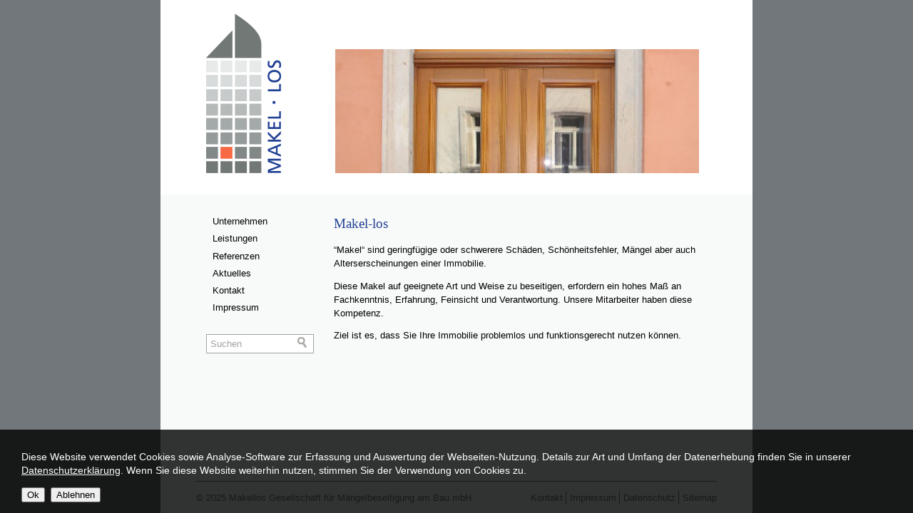

--- FILE ---
content_type: text/html; charset=utf-8
request_url: https://schimmelpilz-was-tun.de/impressum_schimmel.html
body_size: 1888
content:
<!DOCTYPE html>
<html xmlns="http://www.w3.org/1999/xhtml" xml:lang="de-DE" lang="de-DE">
<head>
<base href="https://www.makel-los-gmbh.de/" />
    <title>Makellos Gesellschaft für Mängelbeseitigung am Bau mbH</title>
    <meta name="description" content="Makel-los" />
    <meta charset="utf-8" />
    <meta http-equiv="X-UA-Compatible" content="IE=9">
    <link rel="shortcut icon" href="favicon.ico">
    <link rel="stylesheet" href="https://www.makel-los-gmbh.de/css/fonts.css" media="screen">
    <link rel="stylesheet" href="https://www.maria-heinisch-baubetreuung.de/heinisch/css/style_standard.css" media="screen,print">
    <link rel="stylesheet" href="https://www.maria-heinisch-baubetreuung.de/heinisch/css/colorbox.css" media="screen">
    <link rel="stylesheet" href="https://www.maria-heinisch-baubetreuung.de/heinisch/css/style_tiny.css" media="screen"> 
    <link rel="stylesheet" href="css/client_3.css" media="screen"> 
        <link rel="stylesheet" href="https://www.maria-heinisch-baubetreuung.de/heinisch/css/style_frontend.css" media="screen">
    <meta name="viewport" content="width=device-width, minimum-scale=1.0, maximum-scale=1.0">
    <link rel="stylesheet" href="https://www.maria-heinisch-baubetreuung.de/heinisch/css/style_smartphone.css" media="only screen and (max-width: 768px)">
    <link rel="stylesheet" href="https://www.maria-heinisch-baubetreuung.de/heinisch/css/responsive-tables.css" media="only screen and (max-width: 768px)">
    <script type="text/javascript" src="https://www.maria-heinisch-baubetreuung.de/heinisch/js/jquery-1.9.1.js"></script>
    <script type="text/javascript" src="http://code.jquery.com/ui/1.11.1/jquery-ui.js"></script>
    <script type="text/javascript" src="https://www.maria-heinisch-baubetreuung.de/heinisch/js/jquery-cookie.js"></script>
    <script type="text/javascript" src="https://www.maria-heinisch-baubetreuung.de/heinisch/js/jquery.colorbox.js"></script>
    <script type="text/javascript" src="https://www.maria-heinisch-baubetreuung.de/heinisch/js/jquery-scripts.js"></script>
    <script type="text/javascript" src="https://www.maria-heinisch-baubetreuung.de/heinisch/js/responsive-tables.js"></script>
    <script type="text/javascript">
<!--

var _idcat = '';
var _link_aktiv = '';
var _link = '';

//-->
</script>
<meta name="generator" content="CMS Contenido 4.8" />
<meta name="keywords" content="makel, diese" />

</head>
<body>
<div class="idtpl" id="idtpl_9">
        <div id="wrapper">
            <div id="header">
                <a href="/" title="Zur Startseite" class="logo"><img src="images/logo.png" alt="Logo" class="hidden"/></a>

                <div class="con_flex" id="con_flex_galery">
<div class="con_flex_galery">
<div class="con_flex_box con_flex_box_1">
<div class="con_flex_img">
<div class="con_flex_img_1">
<img src="cache/4b7c95088d018cc329365f513b238d4b.jpg" alt=""/>
</div>
</div>
</div>
</div>
</div>

            </div>
            
            <div id="content">
                <div class="nav">
                    <ul id="main_navi">
<li id="idlevel_15" class="level1 idlevel_15 href"><a href="/unternehmen/unternehmen.html" title="Unternehmen" target="_top" class="link1 href">Unternehmen</a></li>
<li id="idlevel_20" class="level1 idlevel_20 href"><a href="/leistungen/leistungen.html" title="Leistungen" target="_top" class="link1 href">Leistungen</a></li>
<li id="idlevel_21" class="level1 idlevel_21 href"><a href="/referenzen/referenzen.html" title="Referenzen" target="_top" class="link1 href">Referenzen</a></li>
<li id="idlevel_22" class="level1 idlevel_22 href"><a href="/aktuelles/aktuelles.html" title="Aktuelles" target="_top" class="link1 href">Aktuelles</a></li>
<li id="idlevel_23" class="level1 idlevel_23 href"><a href="/kontakt-makellos/kontakt-makellos.html" title="Kontakt" target="_top" class="link1 href">Kontakt</a></li>
<li id="idlevel_24" class="level1 idlevel_24 href"><a href="/impressum/impressum.html" title="Impressum" target="_top" class="link1 href">Impressum</a></li></ul>
                    					<div id="search">
						<form action="/suche/suche.html" method="post" name="search">
							<label for="searchterm">Suche</label>
							<input type="text" id="searchterm" name="searchterm" onblur="if (this.value == '') this.value='Suchen'" onfocus="document.search.searchterm.value =''" title="Bitte geben Sie hier Ihren Suchbegriff ein" value="Suchen" />
							<input type="image" id="search_send" name="search_send" src="images/icon_lupe.png" class="sbmt" />
						</form>
					</div>
                </div>
                <div class="content">
                    
                    <div class="con_flex_content">
<div class="con_flex">
<div class="con_flex_box con_flex_box_1">
<h2 class="con_flex_h2">Makel-los</h2>
<div class="con_flex_txt"><p>“Makel“ sind geringfügige oder schwerere Schäden, Schönheitsfehler, Mängel aber auch Alterserscheinungen einer Immobilie.</p>
<p>Diese Makel auf geeignete Art und Weise zu beseitigen, erfordern ein hohes Maß an Fachkenntnis, Erfahrung, Feinsicht und Verantwortung. Unsere Mitarbeiter haben diese Kompetenz.</p>
<p>Ziel ist es, dass Sie Ihre Immobilie problemlos und funktionsgerecht nutzen können.</p>
</div>
</div>
&nbsp;</div>
</div>

                    
                    
                    
                </div>
            </div>
            
            <div id="footer">
                <div class="footer">
                    <address>
&copy; 2025 Makellos Gesellschaft für Mängelbeseitigung am Bau mbH<br/>
</address>

                    							<ul id="metaNavigation">
								
								<li><a href="/kontakt/kontakt.html?a=17&amp;level=0" title="Kontakt">Kontakt</a></li>

								<li><a href="/impressum/impressum.html?a=18&amp;level=0" title="Impressum">Impressum</a></li>

								<li><a href="/datenschutz/datenschutz.html?a=29&amp;level=0" title="Datenschutz">Datenschutz</a></li>

								<li><a href="/sitemap/seiten-bersicht.html?a=19&amp;level=0" title="Sitemap">Sitemap</a></li>

							</ul>
                </div>
            </div>
        </div>

</div>

        <div class='pn_notebox'>
<p>Diese Website verwendet Cookies sowie Analyse-Software zur Erfassung und Auswertung der Webseiten-Nutzung. Details zur Art und Umfang der Datenerhebung finden Sie in unserer <a href='https://www.makel-los-gmbh.de/front_content.php?idcat=29'>Datenschutzerkl&auml;rung</a>. Wenn Sie diese Website weiterhin nutzen, stimmen Sie der Verwendung von Cookies zu.</p>
<form action='https://schimmelpilz-was-tun.de/impressum_schimmel.html?' method='post'><input type='submit' name='pn_note' value='Ok'>&nbsp;&nbsp;<input type='submit' name='pn_note' value='Ablehnen'></form></div>

    
    
    </body>
</html>


--- FILE ---
content_type: text/css
request_url: https://www.makel-los-gmbh.de/css/fonts.css
body_size: 370
content:

@import url("http://fast.fonts.net/t/1.css?apiType=css&projectid=03d172a0-09f7-4499-8cb7-c507bae83a88");
@font-face{
font-family:"FrutigerLTW01-55Roman";
src:url("../Fonts/af97a512-f55a-4f61-b2ce-659c883930fc.eot?#iefix");
src:url("../Fonts/af97a512-f55a-4f61-b2ce-659c883930fc.eot?#iefix") format("eot"),url("../Fonts/3fbbd6b1-cfa7-4ff0-97ea-af1b2c489f15.woff") format("woff"),url("../Fonts/076311f8-a01b-4389-a5eb-334a62e62d45.ttf") format("truetype"),url("../Fonts/c59a36ab-4ef8-4ee1-a2f8-48aa79d4f877.svg#c59a36ab-4ef8-4ee1-a2f8-48aa79d4f877") format("svg");
}
@font-face{
font-family:"FrutigerLTW01-56Italic";
src:url("../Fonts/fcbab1a3-9659-4b39-8479-cc1f50d18f55.eot?#iefix");
src:url("../Fonts/fcbab1a3-9659-4b39-8479-cc1f50d18f55.eot?#iefix") format("eot"),url("../Fonts/e2ade8a9-bd48-45e7-95e6-9dc917ba4f74.woff") format("woff"),url("../Fonts/19fe9614-8825-4e7d-b8c3-230d2561e0e2.ttf") format("truetype"),url("../Fonts/c2f8e3aa-1c1a-49ee-9ec7-30f61a5e96d3.svg#c2f8e3aa-1c1a-49ee-9ec7-30f61a5e96d3") format("svg");
}
@font-face{
font-family:"Frutiger LT W01 65 Bold";
src:url("../Fonts/fbd7c0fb-f004-4e83-81d2-1d400413a873.eot?#iefix");
src:url("../Fonts/fbd7c0fb-f004-4e83-81d2-1d400413a873.eot?#iefix") format("eot"),url("../Fonts/9aa32a81-1124-4c43-b3db-15bfb1f7aed2.woff") format("woff"),url("../Fonts/6faffbf4-f8e8-4817-b24b-a390e166be7e.ttf") format("truetype"),url("../Fonts/fc09de64-de25-425e-90dc-a0cae29b02c4.svg#fc09de64-de25-425e-90dc-a0cae29b02c4") format("svg");
}


--- FILE ---
content_type: text/css
request_url: https://www.maria-heinisch-baubetreuung.de/heinisch/css/style_standard.css
body_size: 2077
content:
@charset "UTF-8";
/* CSS Document */

/*

font-family:'FrutigerLTW01-55Roman'
font-family:'FrutigerLTW01-56Italic'
font-family:'Frutiger LT W01 65 Bold'

*/

html,
body{
	margin:0;
	padding:0;
	height:100%;
	width:100%;
}

body{
	overflow-y:scroll;
	background:#aaada7;
	font-size:100.0%;
	line-height:1.2em;
	font-family:'FrutigerLTW01-55Roman',sans-serif;
}

.idtpl{
	position:relative;
	margin:0 auto;
	width:830px;
	height:auto;
	min-height:100%;
	background:#fff;
	font-size:0.8em;
}

#wrapper{
	display:inline-block;
	width:100%;
}

/*** header ***/

#header{
	background:#eceae6;
	padding:1.5em 5em 0 5em;
	min-height:254px;
	height:auto;
}

/* #idtpl_16 #header{
	display:table-cell;
	height:255px;
	vertical-align:bottom;
} */

#header .logo{
	float:left;
	margin-right:2.25em;
}

#header .logo img{
	border:0;
}

#con_flex_galery{
	overflow:hidden;
	width:510px;
	height:224px;
	position:relative;
}

#header #con_flex_galery .con_flex_galery .con_flex_box{
    left: 0;
    position: absolute;
    bottom: -0.5em;
	display:none;
}

#header #con_flex_galery .con_flex_galery .con_flex_box:first-child{
	display:block;
}

/*** startseite ***/

#idtpl_16 #con_flex_galery .loader{
	position:absolute;
	background:url(../images/gif-load.gif) no-repeat center center #ECEAE6;
	top:0;
	left:0;
	right:0;
	bottom:0;
	z-index:100;
	opacity:0.7;
}

#idtpl_16 #con_flex_galery{
	height:276px;
	position:relative;
	margin-top:1em;
}

#idtpl_16 #con_flex_galery .con_flex_box{
	position:absolute;
	top:0;
	left:100%;
	width:100%;
	height:auto;
}

#idtpl_16 #con_flex_galery .con_flex_box.con_flex_box_1{
	left:0;
}

#idtpl_16 #con_flex_galery .con_flex_box img{
	width:100%;
	height:auto;
}

#navi_thumb{
	position:absolute;
	right:1.5em;
	bottom:1em;
	list-style:none;
	margin:0;
}

#navi_thumb li{
	display:inline-block;
	width:6px;
	height:6px;
	background:#eceae6;
	margin-left:6px;
	box-shadow:0 0 5px rgba(0,0,0,0.5);
	border-radius:0.3em;
	box-sizing: border-box;
}


#navi_thumb li.activ{
	background:#ec6726;
}

#navi_thumb li a span{
	display:none;
}

/*** navigations ***/

#main_navi,
#metaNavigation{
	display:block;
	margin:0;
	padding:0;
	list-style:none;
}

#search,
#main_navi{
	margin:2em 0 0 5em;
}

#metaNavigation{
	float:right;
}

#metaNavigation li{
	display:inline-block;
	border-left:1px solid #000;
	padding-left:0.4em;
}

#metaNavigation li:first-child{
	border-left:0;
	padding-left:0;
}

#main_navi ul{
	/* display:none; */
	list-style:none;
	padding:0;
	margin:0;
}

#main_navi li a{
	display:block;
	text-decoration:none;
	color:#000;
	padding:0.2em 0.7em;
}

#main_navi li.activ ul{
	display:block;
}

#main_navi li.activ a{

}

#main_navi ul li a{
	padding:0.2em 1.5em;
}

#idlevel_8 ul.list2{
	/* display:none !important;*/
}

/*** #AAADA7 ***/

#main_navi li.level1 a.link1:hover,
#main_navi li.level1 a.link1:focus{
	background:#AAADA7;
	color:#fff;
}

#main_navi li.level1 a.link1.activ{
	background:#ec6623;
	color:#fff;
}

#main_navi li.level2 a.link2.activ,
#main_navi li.level2 a.link2:hover,
#main_navi li.level2 a.link2:focus{
	color:#aaada7;
}

#main_navi li.level1 ul.list2{
	display:none;
}

/* #main_navi li.level1 ul.list2{
    height:0px;
    opacity:0;
    -webkit-transition:all 1s ease;
    -moz-transition:all 1s ease;
}

#main_navi li.level1:hover ul.list2,
#main_navi li.level1:focus ul.list2,
#main_navi li.level1.activ ul.list2{
    opacity:1;
    height:auto;
} */

#main_navi li.level1.activ ul.list2{
	display:block;
}

#metaNavigation li a{
	color:#000;
	text-decoration:none;
}

/*** search ***/

#search{
	position:relative;
	width:11.5em;
}

#search label{
	display:none;
}

#searchterm{
	width:95%;
	height:1.2em;
	border:1px solid #ccc;
	padding:0.35em;
	color:#ccc;
}

#search_send{
	position:absolute;
	top:0.3em;
	right:0.5em;
}


/*** content ***/

#idtpl_16 h1.headline{
	color:#a9aca7;
	font-size:1.6em;
	line-height:1.2em;
	margin-top:7.5em;
}

.nav{
	width:25.5%;
	float:left;
}

.content{
	width:61.5%;
	float:right;
	padding:1em 6em 10em 0;
}

.content h1,
.content h2,
.content h3,
.content h4{
	color:#4B5257;
	font-size:1.5em;
	line-height:1.2em;
	font-family:'Frutiger LT W01 65 Bold';
	font-style:normal;
	font-weight:normal;
}

.content ul,
.content ol{
	padding:0;
	margin:0 0 0 1.6em;
}

.content a{
	color:#EC6623;
}

.content a:hover,
.content a:focus{
	text-decoration:none;
}

.con_flex_box .con_flex_img .con_flex_img_scroll{
	position:relative;
	/* margin-top:6.25em; */
	width:105%;
}

.con_flex_box .con_flex_img .con_flex_img_scroll .con_flex_img_opener{
	position:absolute;
	right:15px;
	top:97px;
	width:26px;
	height:26px;
	background:#EC6623;
	color:#fff;
	text-align:center;
	font-weight:bold;
	font-size:1.8em;
	line-height:0.9em;
	cursor:pointer;
	-webkit-border-radius: 13px;
	-moz-border-radius: 13px;
	border-radius: 13px;
	font-family:'Frutiger LT W01 65 Bold';
	/* font-style:normal;
	font-weight:normal; */
}


.con_flex_box .con_flex_img .con_flex_img_scroll .con_flex_img_hidden{
	display:none;
}

.con_flex_box .con_flex_img .con_flex_img_scroll .con_flex_img{
	display:inline-block;
	margin: 0 1.46em 1.46em 0;
}

.con_flex_box .con_flex_img .con_flex_img_scroll span.zoom{
	display:none;
}


.content .textItem{
	margin-bottom:3em;
}


/*** lightbox ***/

#cboxTitle,
#cboxCurrent{
	font-family:sans-serif;
	font-size:0.8em;
	/* margin-left:1em; */
}


/*** news and search ***/

#news .teaser{
	display:inline-block;
	margin-bottom:1em;
	padding-bottom:1em;
	border-bottom:1px solid #ccc;
}

#news .teaser .txt{
	float:right;
	width:75%;
}

#news .teaser .txt a{
	text-decoration:none;
}

#searchResults .searchResultItem{
	margin-bottom:1em;
}

#searchResults .searchResultItem h2 a{
	text-decoration:none;
	color:#aaada7;
}

#searchResults .searchResultItem h2,
#news .teaser .txt h2,
#news .teaser .txt p{
	margin:0 0 0.25em 0;
}

#news .teaser .txt p,
#searchResults .searchResultItem p{
	display:inline;
}

#news .teaser .txt .link{
	margin-left:0.5em;
	text-decoration:underline;
}

#news .teaser a.img{
	float:left;
	width:25%;
}

#news a.img{
	text-decoration:none;
}

/*** references ***/

#idtpl_5 .con_flex_content .con_flex_txt{
	margin-bottom:6em;
}

#references{
	width:105%;
}

#references .teaser{
	display:inline-block;
	width:110px;
	margin: 0 1.46em 1.46em 0;
}


#references .teaser a{
	display:inline-block;
}

#references .teaser img.img{
	filter: grayscale(100%);
	-webkit-filter: grayscale(100%);
	-moz-filter: grayscale(100%);
	-ms-filter: grayscale(100%);
	-o-filter: grayscale(100%);
	filter: url(../images/desaturate.svg#greyscale);
	filter: gray;
	-webkit-filter: grayscale(1);
	opacity:0.75;
}

#references .teaser img.img:hover{
	filter: grayscale(0%);
	-webkit-filter: grayscale(0%);
	-moz-filter: grayscale(0%);
	-ms-filter: grayscale(0%);
	-o-filter: grayscale(0%);
	filter: none;
	opacity:1;
}


/*** contact ***/

#contactForm{
	width:100%;
}

#contactForm .radio_button{
	margin-right:0.75em;
}

#contactFormMessage,
#contactForm .error_message{
	color:#fff;
	background:#EC6623;
	padding:1em;
	margin-bottom:1em;
}

#contactForm .search_fieldset{
	border:0;
	margin:0;
	padding:0;
}

#contactForm legend{
	display:none;
}

#contactForm label{
	display:inline-block;
	width:10em;
	vertical-align:top;
}

#contactForm .eingabe,
#contactForm .eingabeMehrzeilig{
	border: 1px solid #ccc;
	margin-bottom:0.7em;
	width:370px;
	padding:0.2em;
}

#contactForm .eingabeMehrzeilig{
	/* width:25.1em; */
	font-size:12px;
	padding:0.2em;
}

#contactForm .row2,
#contactFormSubmit{
	margin-left:10em;
}

#contactFormSubmit{
	margin-bottom:2em;
}

#contactFormSubmit input{
	color:#000;
	background:#eceae6;
	border:1px solid #eceae6;
	padding:0.25em 0.5em;
	text-transform:uppercase;
	margin-right:0.5em;
	cursor:pointer;
}

#contactFormSubmit input:hover,
#contactFormSubmit input:focus{
	color:#fff;
	background:#EC6623;
	border:1px solid #EC6623;
}


/*** footer ***/

#footer{
	position:absolute;
	left:0;
	bottom:0;
	background:#eceae6;
	width:100%;
}

#footer .footer{
	padding:1.5% 6%;
}

 #footer address {
	 display: inline-block;
	 font-style: normal;
 }



 .pn_notebox{
	 position:fixed;
	 left:0;
	 bottom:0;
	 right:0;
	 background:rgba(0,0,0,0.8);
	 color:#fff;
	 z-index:10000;
	 padding:15px 30px;
	 font-size:14px;
 }

.pn_notebox a{
	color:#fff;
}

.pn_notebox a:hover{
	text-decoration: none;
}

.has-error{
	color:#EC6623;
}

.data_protection{
	width:auto !important;
	display:block !important;
	margin-left:25%;
}


--- FILE ---
content_type: text/css
request_url: https://www.maria-heinisch-baubetreuung.de/heinisch/css/colorbox.css
body_size: 1351
content:
/*
    Colorbox Core Style:
    The following CSS is consistent between example themes and should not be altered.
*/
#colorbox, #cboxOverlay, #cboxWrapper{position:absolute; top:0; left:0; z-index:9999; overflow:hidden;}
#cboxWrapper {max-width:none;}
#cboxOverlay{position:fixed; width:100%; height:100%;}
#cboxMiddleLeft, #cboxBottomLeft{clear:left;}
#cboxContent{position:relative;}
#cboxLoadedContent{overflow:auto; -webkit-overflow-scrolling: touch;}
/* #cboxTitle{margin:0;} */
#cboxLoadingOverlay, #cboxLoadingGraphic{position:absolute; top:0; left:0; width:100%; height:100%;}
#cboxPrevious, #cboxNext, #cboxClose, #cboxSlideshow{cursor:pointer;}
/* #cboxPrevious, #cboxNext{display:none !important;} */
.cboxPhoto{float:left; margin:auto; border:0; display:block; max-width:none; -ms-interpolation-mode:bicubic;}
.cboxIframe{width:100%; height:100%; display:block; border:0; padding:0; margin:0;}
#colorbox, #cboxContent, #cboxLoadedContent{box-sizing:content-box; -moz-box-sizing:content-box; -webkit-box-sizing:content-box;}

/* 
    User Style:
    Change the following styles to modify the appearance of Colorbox.  They are
    ordered & tabbed in a way that represents the nesting of the generated HTML.
*/
#cboxOverlay{background:#666; opacity: 0.9; filter: alpha(opacity = 90);}
#colorbox{outline:0;}
    /* #cboxTopLeft{width:25px; height:25px; background:url(images/border1.png) no-repeat 0 0;}
    #cboxTopCenter{height:25px; background:url(images/border1.png) repeat-x 0 -50px;}
    #cboxTopRight{width:25px; height:25px; background:url(images/border1.png) no-repeat -25px 0;}
    #cboxBottomLeft{width:25px; height:25px; background:url(images/border1.png) no-repeat 0 -25px;}
    #cboxBottomCenter{height:25px; background:url(images/border1.png) repeat-x 0 -75px;}
    #cboxBottomRight{width:25px; height:25px; background:url(images/border1.png) no-repeat -25px -25px;}
    #cboxMiddleLeft{width:25px; background:url(images/border2.png) repeat-y 0 0;}
    #cboxMiddleRight{width:25px; background:url(images/border2.png) repeat-y -25px 0;} */
	#cboxTopLeft{width:45px; height:25px;background:#fff;}
    #cboxTopCenter{height:25px;background:#fff;}
    #cboxTopRight{width:45px; height:25px;background:#fff;}
    #cboxBottomLeft{width:45px; height:25px;background:#fff;}
    #cboxBottomCenter{height:25px;background:#fff;}
    #cboxBottomRight{width:45px; height:25px;background:#fff;}
    #cboxMiddleLeft{width:45px;background:#fff;}
    #cboxMiddleRight{width:45px;background:#fff;}
    /* #cboxContent{background:#fff; overflow:hidden;} */
    #cboxContent{background:#fff;}
        .cboxIframe{background:#fff;}
        #cboxError{padding:50px; border:1px solid #ccc;}
        #cboxLoadedContent{margin-bottom:50px;}
        /* #cboxTitle{position:absolute; bottom:0px; left:0; text-align:center; width:100%; color:#999;}
        #cboxCurrent{position:absolute; bottom:0px; left:0px; color:#999;} */
        #cboxTitle{position:absolute; bottom:20px; left:0px; color:#000;}
        #cboxCurrent{position:absolute; bottom:0px; left:0px; color:#000;}
        #cboxLoadingOverlay{background:#fff url(images/loading.gif) no-repeat 5px 5px;}

        /* these elements are buttons, and may need to have additional styles reset to avoid unwanted base styles */
        #cboxPrevious, #cboxNext, #cboxSlideshow, #cboxClose {border:0; padding:0; margin:0; overflow:visible; width:auto; background:none; }
        
        /* avoid outlines on :active (mouseclick), but preserve outlines on :focus (tabbed navigating) */
        #cboxPrevious:active, #cboxNext:active, #cboxSlideshow:active, #cboxClose:active {outline:0;}

        #cboxSlideshow{position:absolute; bottom:0px; right:42px; color:#444;}
        /* #cboxPrevious{position:absolute; bottom:0px; left:0; color:#444;}
        #cboxNext{position:absolute; bottom:0px; left:63px; color:#444;} */

		#cboxPrevious{position:absolute;top:45%;left:-30px;width:19px;height:19px;background:#fff url(images/icon_back.png) no-repeat center center;}
		#cboxNext{position:absolute;top:45%;right:-30px;width:19px;height:19px;background:#fff url(images/icon_next.png) no-repeat center center;}
		
		#cboxPrevious span,
		#cboxNext span{
			display:none;
		}
	
        #cboxClose{position:absolute; bottom:0; right:0; width:20px; height:20px; display:block; color:#444;background:#fff url(images/icon_closer.png) no-repeat center center;}
		#cboxClose span{display:none;}
/*
  The following fixes a problem where IE7 and IE8 replace a PNG's alpha transparency with a black fill
  when an alpha filter (opacity change) is set on the element or ancestor element.  This style is not applied to or needed in IE9.
  See: http://jacklmoore.com/notes/ie-transparency-problems/
*/
.cboxIE #cboxTopLeft,
.cboxIE #cboxTopCenter,
.cboxIE #cboxTopRight,
.cboxIE #cboxBottomLeft,
.cboxIE #cboxBottomCenter,
.cboxIE #cboxBottomRight,
.cboxIE #cboxMiddleLeft,
.cboxIE #cboxMiddleRight {
    filter: progid:DXImageTransform.Microsoft.gradient(startColorstr=#00FFFFFF,endColorstr=#00FFFFFF);
}

--- FILE ---
content_type: text/css
request_url: https://www.maria-heinisch-baubetreuung.de/heinisch/css/style_tiny.css
body_size: 32
content:
@charset "UTF-8";
/* CSS Document */

ul.list{
	list-style:none;
	border-top:1px solid #ccc;
	margin:0;
	padding:0;
}

ul.list li{
	border-bottom:1px solid #ccc;
	padding:0.2em 0;
}

.tab{
    display: inline-block;
    min-width:120px;
    width: auto;
}

.tab_small{
    display: inline-block;
    min-width:55px;
    width: auto;
}

.headline_orange{
	color:#EC6623 !important;
}

--- FILE ---
content_type: text/css
request_url: https://www.makel-los-gmbh.de/css/client_3.css
body_size: 465
content:
@charset "UTF-8";
/* CSS Document */


body{
	background-color:#71777a;	
}

#header{
	background-color:#fff;
}

#header a.logo{
	height:224px;
	margin-right:5.9em;	
}

@media screen and (min-width: 0px) and (max-width: 768px) {
	
	#header a.logo{
		height:auto;
	}
}

#header a.logo img{
	height:100%;
	width:auto;
}

#con_flex_galery{
	position:relative;
	display:inline-block;
}

#con_flex_galery .con_flex_galery{
	position:absolute;
	bottom:-0.5em;
	left:0;
	
	display:inline-block;
	height:auto;
}

#header #con_flex_galery .con_flex_galery .con_flex_box{
	bottom:0;	
}

#con_flex_galery .con_flex_galery .con_flex_img_1{
	margin:0 !important;
}

.idtpl,
#footer{
	background-color:#f8f9f9;
}

#footer .footer{
	border-top:1px solid #71777a;
	padding:1.5% 0 0 0;
	margin: 1.5% 6%;
	color:#71777a;
}

#metaNavigation li{
	border-color:#71777a;
}

#metaNavigation li a{
	color:#71777a;
}

#main_navi li.level1 a.link1:hover,
#main_navi li.level1 a.link1:focus{
	background:#727876;
	color:#fff;
}

.content h1,
.content h2,
.content h3,
.content h4,
.content a,
#searchResults .searchResultItem h2 a{
	color:#214194;
}

#contactFormSubmit input:hover,
#contactFormSubmit input:focus,
#main_navi li.level1 a.link1.activ{
	background-color:#214194;
	color:#fff;
}

#searchterm{
	color:#9da2a6;
	border-color:#9da2a6;
}


#contactForm .eingabe, 
#contactForm .eingabeMehrzeilig,
#contactFormSubmit input:hover,
#contactFormSubmit input:focus{
	border-color:#42338b;
}

#naviMobil{
	background-color:#214194 !important;
}


--- FILE ---
content_type: text/css
request_url: https://www.maria-heinisch-baubetreuung.de/heinisch/css/style_smartphone.css
body_size: 948
content:
@charset "UTF-8";
/* CSS Document */

/** @media screen and (max-width: 768px) **/
@media screen and (min-width: 0px) and (max-width: 768px) {

	body{
		font-size:1.2em;
	}

	#con_flex_galery{
		display:none;
	}

	#idtpl_16 #con_flex_galery{
		display:block;
		width:100%;
		margin-top: 2em;
	}


	#idtpl_16 h1.headline{
		font-size: 1.2em;
		margin-top:1em;
	}

	.idtpl{
		width:320px;
	}

	#header{
		padding:1em 0 1em 2em;
		min-height: 1px;
	}

	#header a.logo{
		float:none;
		display:block;
	}

	#header a.logo img{
		width:40%;
		height:auto;
	}

	/*** search and navigation ***/

	#search, #main_navi{
		margin:0;
	}

	#search form{
		display:block;
		width:100%;
	}

	#search,
	#main_navi{
		display:none;
		width:100%;
	}

	#searchterm{
		display:block;
		width:79%;
		height:1.6em;
		margin:1.25em 2.5em;
	}

	#search_send{
		top:0.5em;
		right:3em;
	}

	#main_navi{
		border-top:1px solid #fff;
	}

	#main_navi li a{
		background:#ECEAE6;
		border-bottom:1px solid #fff;
		padding:0.3em 2em 0.5em 2em;
	}

	#main_navi li.level1 a.link1.activ,
	#main_navi li.level1 a.link1:hover,
	#main_navi li.level1 a.link1:focus{
		background:#aaada7;
		color:#fff;
	}

	#main_navi ul li a{
		padding:0.3em 3em 0.5em 3em;
		background:#fff;
		border-bottom:1px solid #ECEAE6;
	}

	.nav,
	.content{
		float:none;
		width:100%;
		padding:0;
	}

	.content{
		display:block;
		width:auto;
		padding:0 2em 8em 2em;
	}

	/* #references,
	#contactForm,
	.con_flex_content{
		padding:0 2em 8em 2em;
	} */

	#references{
		width:111%;
	}

	.con_flex_box .con_flex_img .con_flex_img_scroll{
		width:107%;
	}

	#references .teaser,
	.con_flex_box .con_flex_img .con_flex_img_scroll .con_flex_img{
		width:42.7%;
		height:auto;
	}

	#references .teaser,
	.con_flex_box .con_flex_img .con_flex_img_scroll .con_flex_img{
		margin: 0 1.15em 1.15em 0;
	}

	#references .teaser a.img,
	.con_flex_box .con_flex_img .con_flex_img_scroll .con_flex_img img{
		width:100%;
		height:auto;
	}

	#references .teaser img.img{
		width:95%;
		height:auto;
	}

	.con_flex_box .con_flex_img .con_flex_img_scroll .con_flex_img_opener{
		right: 6px;
		top: 245px;
		line-height: 0.7em;
	}

	/*** mobil navigation ***/

	#naviMobil{
		position:relative;
		background:#ec6623;
		margin:0;
		padding:0;
		height:2.4em;
		text-align:right;
	}

	#naviMobil.scroll{
		/* display:inline-block; */
		position:fixed;
		top:0;
		left:50%;
		margin-left:-160px;
		width:320px;
		z-index:9;
	}

	#content .nav.scroll{
		position:fixed;
		top:36px;
		left:50%;
		margin-left:-160px;
		background:#fff;
		width:320px;
		z-index:10;
	}

	#naviMobil li{
		display:inline-block;
		width:2.75em;
		height:100%;
		cursor:pointer;
	}

	#naviMobil li.dot{
		background:url(../images/icon_dot_deactiv.png) no-repeat  center center;
		float:left;
		margin-left:1em;
	}

	#naviMobil li.dot.activ{
		background-image:url(../images/icon_dot_activ.png);
	}

	#naviMobil li.menue{
		background:url(../images/icon_menue.png) no-repeat  center center;
		text-align:right;
		border-right:1px solid #fff;
	}

	#naviMobil li.search{
		background:url(../images/icon_lupe_mobil.png) no-repeat center center #aaada7;
	}

	#naviMobil li span{
		display:none;
	}

	#naviMobil li.dot span{
		display:inline-block;
		padding:0.5em 0 0 2.5em;
		color:#fff;
		width:180px;
		text-align:left;
	}

	/*** contact ***/

	#contactForm{
		width:auto;
	}

	#contactForm label{
		width:100%;
	}

	#contactForm .eingabe, #contactForm .eingabeMehrzeilig{
		width:100%;
	}

	#contactForm .row2, #contactFormSubmit{
		margin-left:0;
	}

	/*** footer ***/

	#footer{
		text-align:center;
		width:100%;
		padding:3em 0 1em 0;
		font-size:0.75em;
	}

	#metaNavigation{
		position:absolute;
		top:1em;
		left:0;
		float:none;
		width:100%;
	}

	#metaNavigation li{
		line-height:1.1em;
	}


	.data_protection{
		margin-left:0;
	}
}


--- FILE ---
content_type: text/css
request_url: https://www.maria-heinisch-baubetreuung.de/heinisch/css/responsive-tables.css
body_size: 392
content:
/* Foundation v2.1.4 http://foundation.zurb.com */
/* Artfully masterminded by ZURB  */

/* -------------------------------------------------- 
   Table of Contents
-----------------------------------------------------
:: Shared Styles
:: Page Name 1
:: Page Name 2
*/


/* -----------------------------------------
   Shared Styles
----------------------------------------- */

table th { font-weight: bold; }
table td, table th { padding: 9px 10px; text-align: left; }

/* Mobile */
@media only screen and (max-width: 767px) {
	
	table { margin-bottom: 0; }
	
	/* table.responsive { margin-bottom: 0; } */

	.pinned { position: absolute; left: 0; top: 0; background: #fff; width: 35%; overflow: hidden; overflow-x: scroll; border-right: 1px solid #ccc; border-left: 1px solid #ccc; display:none; }
	.pinned table { border-right: none; border-left: none; width: 100%; }
	.pinned table th, .pinned table td { white-space: nowrap; }
	.pinned td:last-child { border-bottom: 0; }
	
	div.table-wrapper { position: relative; margin-bottom: 20px; overflow: hidden; /* border-right: 1px solid #ccc; */ }
	/* div.table-wrapper div.scrollable { margin-left: 35%; } */
	div.table-wrapper div.scrollable {  }
	div.table-wrapper div.scrollable { overflow: scroll; overflow-y: hidden; }	
	
	/* table td, table th { position: relative; white-space: nowrap; overflow: hidden;} */
	table td, table th { position: relative; white-space: pre; overflow: hidden;}
	/* table th:first-child, table td:first-child, table td:first-child, table.pinned td { display: none; } */

	/* table.responsive td, table.responsive th { position: relative; white-space: nowrap; overflow: hidden; }
	table.responsive th:first-child, table.responsive td:first-child, table.responsive td:first-child, table.responsive.pinned td { display: none; } */
	
}


--- FILE ---
content_type: text/javascript
request_url: https://www.maria-heinisch-baubetreuung.de/heinisch/js/jquery-scripts.js
body_size: 3280
content:
jQuery(document).ready(function(){
	
	/************************************************************************************
	*                                                                                   *
	*                                 Lightbox Colorbox                                 *
	*                                                                                   *
	************************************************************************************/

	if(typeof colorbox != "undefined"){ // check whether object colorbox exists
		
		if($(document).width() > 768){
			var galery = 1;

			while($(".galery_"+galery).size() > 0){
				galery++;
			}

			for(z=0;z<galery;z++){
				$(".galery_"+(z+1)).colorbox({rel:'galery_'+(z+1)});
			}

			$(".lightbox").colorbox({rel:'lightbox'});

			$(".callbacks").colorbox({
				onOpen:function(){ alert('onOpen: colorbox is about to open'); },
				onLoad:function(){ alert('onLoad: colorbox has started to load the targeted content'); },
				onComplete:function(){ alert('onComplete: colorbox has displayed the loaded content'); },
				onCleanup:function(){ alert('onCleanup: colorbox has begun the close process'); },
				onClosed:function(){ alert('onClosed: colorbox has completely closed'); }
			});
		}
	}
	
	var objMobil = null;
	var navi_obj = null;
	var search_obj = null;
	
	function loadMobilFunc(){
		if(objMobil == null){
			
			$("#naviMobil .search").unbind( "click");
			$("#naviMobil .menue").unbind( "click");
			
			var _title = $('#main_navi li a.activ').text();

			if($('#main_navi ul li a.activ').text() != ""){
				_title = $('#main_navi ul li a.activ').text();
			}
			
			objMobil = $('#content .nav').before('<ul id="naviMobil"><li class="dot"><span>'+_title+'</span></li><li class="menue"><span>Menü öffnen</span></li><li class="search"><span>Suche öffnen</span></li></ul>');
		
			$("#naviMobil .menue").bind( "click", function( event ) {
				event.preventDefault();
				
				if($('#search').css('display') != 'none'){
					if(search_obj == null){
						search_obj = $('#search').slideToggle( "fast", "easeOutCubic", function() {
							search_obj = null;
						});
					}	
				}
				
				if(navi_obj == null){
					navi_obj = $('#main_navi').slideToggle( "fast", "easeOutCubic", function() {

						if($('#main_navi').css('display') == 'none'){
							$("#naviMobil .dot").removeClass('activ');
						}else{
							$("#naviMobil .dot").addClass('activ');
						}

						navi_obj = null;
					});
				}
			});
			
			$("#naviMobil .search").bind( "click", function( event ) {
				event.preventDefault();
				
				if($('#main_navi').css('display') != 'none'){
					if(navi_obj == null){
						navi_obj = $('#main_navi').slideToggle( "fast", "easeOutCubic", function() {
							$("#naviMobil .dot").removeClass('activ');
							navi_obj = null;
						});
					}	
				}
				
				if(search_obj == null){
					search_obj = $('#search').slideToggle( "fast", "easeOutCubic", function() {

						if($('#main_navi').css('display') == 'none'){
							$("#naviMobil .dot").removeClass('activ');
						}else{
							$("#naviMobil .dot").addClass('activ');
						}

						search_obj = null;
					});
				}
			});
		}
	}
	
	$(window).bind( "resize", function( event ) {
		event.preventDefault();
		
		if($(document).width() < 768){
			loadMobilFunc();
		}else{
			objMobil = null;
			$('#main_navi').removeAttr('style');
			$('#naviMobil').remove();
		}
	});
	
	$(window).bind( "scroll", function( event ) {
		event.preventDefault();
		
		if($(document).width() < 768){
			
			var _scroll_top = $(document).scrollTop();
			
			if(_scroll_top > 170){
				$("#naviMobil").addClass('scroll');
				$("#content .nav").addClass('scroll');
			}else{
				$("#naviMobil").removeClass('scroll');
				$("#content .nav").removeClass('scroll');

			}
		}
	});
	
	$(window).load(function( event ) {
		event.preventDefault();

		if($(document).width() < 768){
			loadMobilFunc();
			
			/* var _scroll_top = $(document).scrollTop();

			if(_scroll_top > 170){
				$("#naviMobil").addClass('scroll');
				$("#content .nav").addClass('scroll');
			}else{
				$("#naviMobil").removeClass('scroll');
				$("#content .nav").removeClass('scroll');

			} */
		}
	});
	
	// .con_flex_box .con_flex_img .con_flex_img_scroll .con_flex_img_opener
	
	var galery_obj = null;
	
	$(".con_flex_box .con_flex_img .con_flex_img_scroll .con_flex_img_opener").bind( "click", function( event ) {
		event.preventDefault();
		var _index = $(this).parent().parent().parent().index();
		
		if(galery_obj == null){
			galery_obj = $('.con_flex_content .con_flex_box_'+(_index+1)+' .con_flex_img_scroll .con_flex_img_hidden').slideToggle( "fast", "easeOutCubic", function() {
				
				if($('.con_flex_content .con_flex_box_'+(_index+1)+' .con_flex_img_scroll .con_flex_img_hidden').css('display') == 'none'){
					$('.con_flex_content .con_flex_box_'+(_index+1)+' .con_flex_img_scroll .con_flex_img_opener').html('&#x2B;');
				}else{
					$('.con_flex_content .con_flex_box_'+(_index+1)+' .con_flex_img_scroll .con_flex_img_opener').html('&ndash;');
				}

				galery_obj = null;
			});
		}
		
	});
	
	
	
	
	/*** hover-effekt fuer die hauptnavigation ***/
	var arr_mouseenter = [];
	
	$("#main_navi li.level1.href").bind('mousemove', function(event) {
		event.preventDefault();
		
		if($(document).width() >= 768){
			var _id = $(this).attr('id');

			// if($('#'+_id+' ul.list2').css('display') != undefined && _id != "idlevel_8"){
			if($('#'+_id+' ul.list2').css('display') != undefined){
				if($('#'+_id+' ul.list2').css('display') == 'none' && arr_mouseenter.length == 0){
					arr_mouseenter[0] = new Array();
					arr_mouseenter[0]['id'] = _id;

					$('#'+_id+' ul.list2').slideToggle( "slow", "easeOutCubic", function() {
							$('#'+_id).removeClass('href');
							$('#'+_id).addClass('activ');
							$('#'+_id+' a.link1').removeClass('href');
							$('#'+_id+' a.link1').addClass('activ');
					});
				}
			}
		}
	});
	
	$("#main_navi li.level1.href").bind('mouseleave', function(event) {
		event.preventDefault();
		
		if($(document).width() >= 768){

			if(arr_mouseenter.length == 1){
				var _id = arr_mouseenter[0]['id'];
			}
			
			// if($('#'+_id+' ul.list2').css('display') != undefined && _id != "idlevel_8"){
			if($('#'+_id+' ul.list2').css('display') != undefined){
				if($('#'+_id+' ul.list2').css('display') != 'none' && arr_mouseenter.length == 1){

					arr_mouseenter.splice(0,1);
							
					$('#'+_id+' ul.list2').slideToggle( "slow", "easeOutCubic", function() {
						$('#'+_id).addClass('href');
						$('#'+_id).removeClass('activ');
						$('#'+_id+' a.link1').addClass('href');
						$('#'+_id+' a.link1').removeClass('activ');
					});

				}
			}
				
		}
	});
	
	
	/************************************************************************************
	*                                                                                   *
	*                                  Headergalerie                                    *
	*                                                                                   *
	************************************************************************************/

	// Variable setzen ...
    var box_aktiv = 1;
	var aktivGaleryAni = 0;
    var headGaleryImg = $("#header .con_flex_galery .con_flex_box").size(); // Anzahl der Bilder ermitteln ...

	if(headGaleryImg > 1){
    	aktivGaleryAni = setInterval(function() { headGaleryAnimation(headGaleryImg); }, 6000); // setInterval starten
	}

    function headGaleryChange(box){
		if(box_aktiv != box){
			$("#header .con_flex_galery .con_flex_box_"+box).fadeIn('fast', function() {
                $("#header .con_flex_galery .con_flex_box_"+box_aktiv).fadeOut("fast", function() { 
                    box_aktiv = box;
                    gImg = box_aktiv;

					clearTimeout(aktivGaleryAni);
					aktivGaleryAni = setInterval(function() { headGaleryAnimation(headGaleryImg); }, 6000);

                });

			});
		}
    }

	var gImg = 1;

	function headGaleryAnimation(GaleryImages){
	    gImg++;
	    if(gImg <= GaleryImages){
	       headGaleryChange(gImg);   
	    }else{
	       gImg = 1;
	       headGaleryChange(gImg);   
	    }
	}


/*************************************************************************************************
	*                                                                                                *
	*                                      Headergalerie                                             *
	*                                                                                                *
	*************************************************************************************************/
		
	// groesse der header beim laden festlegen ... 
	
	var _w = $('#con_flex_galery').width();
	var _h = Math.round((_w*1/1.84))-2;
	
	if($('#idtpl_16').css('display') != undefined){
		$('#con_flex_galery').css('height',_h+'px');
	}

	// groesse des headers neu berechnen ...
	$(window).resize(function(){
		var _w = $('#con_flex_galery').width();
		var _h = Math.round((_w*1/1.84))-2;
		
		if($('#idtpl_16').css('display') != undefined){
			$('#con_flex_galery').css('height',_h+'px');
		}
	})
	
	// anzahl der bilder ermitteln
	var _size = $('#con_flex_galery .con_flex_galery .con_flex_box').size();
	var _a = 0;
	var _a2 = 0;
	var _b = 1;
	var _int = null;
	var _activ = false;
	var _speed = 6000;
	var _objMove = null;
	var _ms = 2000;
	var _prozent = 0;
	
	
	if(_size > 0){
		$('#con_flex_galery .con_flex_galery').append('<div class="loader">&nbsp;</div>');
	}
	
	$(window).load(function(){


		// immages resize
		var _size_img = $('main img').size();
		
		for(var u=0;u<_size_img;u++){
			if($('main img').eq(u-1).width() > 320){
				$('main img').eq(u-1).addClass('resize');
			}
		}
		
		$('#con_flex_galery .con_flex_galery .loader').remove();
		
		if(_size > 1 && $('#idtpl_16').css('display') != undefined){
			animateGalery();

			if(_size > 1){
				var _li = '';
				for(var h=0;h<_size;h++){
					
					if(h == 0){
							_li += '<li class="activ"><a href="#" title="Bild '+(h+1)+'"><span>Bild '+(h+1)+'</span></a></li>';
					}else{
							_li += '<li><a href="#" title="Bild '+(h+1)+'"><span>Bild '+(h+1)+'</span></a></li>';
					}
					
				}
				
				$('#con_flex_galery').append('<ul id="navi_thumb" class="navi_thumb">'+_li+'</ul>');
			}
			
			$('ul.navi_thumb li').bind('click',function(event){
				event.preventDefault();

				if(_objMove == null){
					// setinterval deaktivieren und loeschen
					clearInterval(_int);
					_int = null;
					_activ = true;
					
					var _ind = $(this).index();
					
					if(_ind != _a){
						$('ul.navi_thumb li').removeClass('activ');
						$(this).addClass('activ');
						nextImage('forward',_ind);
					}
				}
			});
		}
		
	})
	
	// stop die headergalerie
	$(window).blur(function() {
		if(_int != null){
			clearInterval(_int);
			_int = null;
			_activ = false;
		}
	});

	// restart die headergalerie
	$(window).focus(function() {
		
		if(_size > 1 && _activ == false && $('#idtpl_16').css('display') != undefined){
			animateGalery();
			_activ = true;
		}
	});
	
	
	
	
	function animateGalery(){
		if(_int == null){
			
			// $('#debugger').html(_int);

			_int = setInterval(function() {
				
				nextImage('forward');
				
				// setinterval deaktivieren und loeschen
				clearInterval(_int);
				_int = null;
				
				// funktion erneuert aufrufen
				animateGalery();
	    }, _speed);
	
		} // end if
	} // end function 


	function nextImage(para,ind){

		_b = 1;

		if(para == 'forward'){
						
			for(var f=0;f<_size;f++){
				if(_a != f){
					$('#con_flex_galery .con_flex_galery .con_flex_box').eq(f).css('left','100%'); 
				}
			}
			
			_prozent = "-100%";
			
			if(ind != null){
				
				_a2 = ind;
			}else{
				if((_a+1) == _size){
					_a = 0; // variable auf anfang setzen
					_b = 0; // variable zum kennzeichen des endes
				}
				
				_a2 = _a + 1;
			}

  	}
  							
  	if(para == 'back'){

			for(var f=0;f<_size;f++){
				if(_a != f){
					$('#con_flex_galery .con_flex_galery .con_flex_box').eq(f).css('left','-100%'); 
				}
			}
			
			_prozent = "100%";
			
			if(_a <= 0){
				_a = _size-1;
				_b = 0;
			}
				
			_a2 = _a - 1;

  	}
  	
  	// alert(ind);
  	
  	if($('ul.navi_thumb').css('display') != undefined && ind == undefined && _b != 0){
  		$('ul.navi_thumb li').removeClass('activ');
  		$('ul.navi_thumb li').eq(_a2).addClass('activ');
  	}else if($('ul.navi_thumb').css('display') != undefined && ind == undefined && _b == 0){
  		$('ul.navi_thumb li').removeClass('activ');
  		$('ul.navi_thumb li').eq(_a).addClass('activ');
  	}

		if(_b == 0){
			
						if(para == 'forward'){
						  _objMove = $('#con_flex_galery .con_flex_galery .con_flex_box').eq(_size-1).animate({
	    						left: _prozent
	  						}, _ms, function() {
	  							
	  							_objMove = null;
	 						});
	 						
						  _objMove = $('#con_flex_galery .con_flex_galery .con_flex_box').eq(_a).animate({
	    						left: "0%"
	  						}, _ms, function() {
	  							
									/* if($('#con_flex_galery.thumb_navi').css('display') != undefined){
										galeryImageTitle(_a);
									} */
	  							
	  							_objMove = null;
	 						});
						}	
							
						if(para == 'back'){
						  _objMove = $('#con_flex_galery .con_flex_galery .con_flex_box').eq(0).animate({
	    						left: _prozent
	  						}, _ms, function() {
	  							
	  							_objMove = null;
	 						});
	 						
						  _objMove = $('#con_flex_galery .con_flex_galery .con_flex_box').eq(_a).animate({
	    						left: "0%"
	  						}, _ms, function() {
	  							
									/* if($('#con_flex_galery.thumb_navi').css('display') != undefined){
										galeryImageTitle(_a);
									} */
	  							
	  							_objMove = null;
	 						});
 						}
 						
 						
		}else{
						_objMove = $('#con_flex_galery .con_flex_galery .con_flex_box').eq(_a).animate({
    						left: _prozent
  						}, _ms, function() {
  							
  							_objMove = null;
 						});
 						
					  _objMove = $('#con_flex_galery .con_flex_galery .con_flex_box').eq(_a2).animate({
    						left: "0%"
  						}, _ms, function() {

								/* if($('#con_flex_galery.thumb_navi').css('display') != undefined){
									galeryImageTitle(_a2);
								} */

  							_objMove = null;
 						});
  						
						if(ind != null){
								_a = _a2;
	
						}else{

			 				if(para == 'forward'){
			 					_a++;
			 				}
			 					
			 				if(para == 'back'){
			 					_a--;
			 				}
		 				
		 			}

		}
		
		// _b = 1;

	}
	
	
	
	
	/* var _msTitle = 'fast';
	
	function galeryImageTitle(_z){
		
		var _h2 = $('#con_flex_galery .con_flex_box_'+(_z+1)+' .cms_flex_teaser h2.con_flex_h2').html();
		var _p = $('#con_flex_galery .con_flex_box_'+(_z+1)+' .cms_flex_teaser p.con_flex_txt').html();
		// var _left = $('#con_flex_galery .con_flex_box_'+(_z+1)+' .cms_flex_teaser p.con_flex_txt').css('left');
		
		// $('#galeryImageTitle').empty();
		
		// alert(_z+' '+_h2);

		if(_h2 != undefined || _p != undefined){

			if($('#galeryImageTitle').html() != ''){
				$('#galeryImageTitle').animate({
		    		left: '100%'
		  	}, _msTitle, function() {
		  		
					$('#galeryImageTitle').empty();
								
					if(_h2 != undefined){
						$('#galeryImageTitle').append('<h2>'+_h2+'</h2>');
					}
								
					if(_p != undefined){
						$('#galeryImageTitle').append('<p>'+_p+'</p>');
					}
		  		
					$('#galeryImageTitle').animate({
		    		left: '66%'
		  		}, _msTitle, function() {

		 			});
		 		});
			}else{
				$('#galeryImageTitle').empty();
							
				if(_h2 != undefined){
					$('#galeryImageTitle').append('<h2>'+_h2+'</h2>');
				}
							
				if(_p != undefined){
					$('#galeryImageTitle').append('<p>'+_p+'</p>');
				}
							
				$('#galeryImageTitle').animate({
		    		left: '66%'
		  	}, _msTitle, function() {

		  	});
			}
			
		}else{
			
			$('#galeryImageTitle').animate({
	    		left: '100%'
	  	}, _msTitle, function() {
	  		$('#galeryImageTitle').empty();
	  	});
	  	
		}
			
		
	} */


	
	/*** hover-effekt fuer die hauptnavigation ***/
	/* var _mouseenter = null;
	var _mouseleave = null;
	
	$("#main_navi li.level1.href").bind('mousemove', function(event) {
		event.preventDefault();
		
		if($(document).width() >= 768){
			var _id = $(this).attr('id');
			
			if($('#'+_id+' ul.list2').css('display') != undefined){

				if($('#'+_id+' ul.list2').css('display') == 'none'){
					if(_mouseenter == null && _mouseleave == null){
						_mouseenter = $('#'+_id+' ul.list2').slideToggle( "slow", "easeOutCubic", function() {
							$('#'+_id).removeClass('href');
							$('#'+_id).addClass('activ');
							$('#'+_id+' a.link1').removeClass('href');
							$('#'+_id+' a.link1').addClass('activ');

							_mouseenter = null;
						});
					}
				}else{
					_mouseenter = null;
				}
			
			}
		}
	});
	
	$("#main_navi li.level1.href").bind('mouseleave', function(event) {
		event.preventDefault();
		
		if($(document).width() >= 768){
			var _id = $(this).attr('id');

			if($('#'+_id+' ul.list2').css('display') != undefined){
				
				if($('#'+_id+' ul.list2').css('display') != 'none'){
					if(_mouseenter == null && _mouseleave == null){
						_mouseleave = $('#'+_id+' ul.list2').slideToggle( "slow", "easeOutCubic", function() {
							$('#'+_id).addClass('href');
							$('#'+_id).removeClass('activ');
							$('#'+_id+' a.link1').addClass('href');
							$('#'+_id+' a.link1').removeClass('activ');

							_mouseleave = null;
						});
					}
				}else{
					_mouseleave = null;
				}
			
			}
		}
	}); */

})